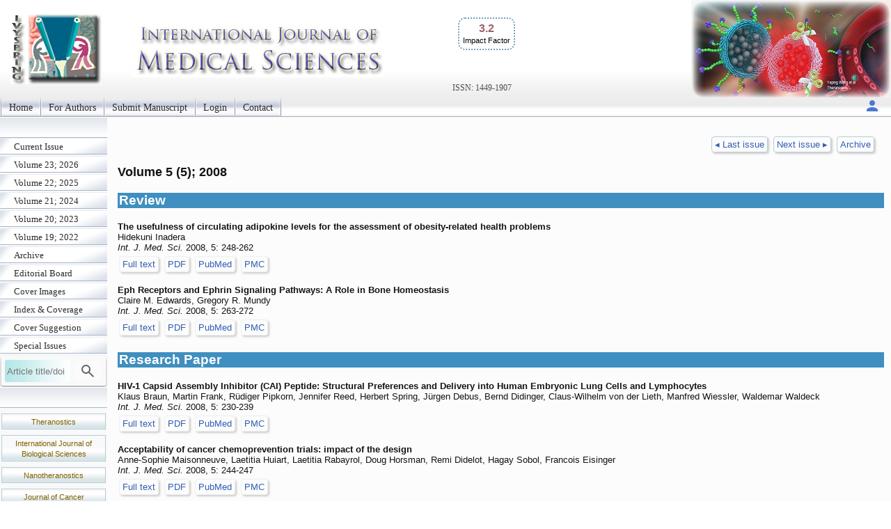

--- FILE ---
content_type: text/html; charset=UTF-8
request_url: https://www.medsci.org/v5i5
body_size: 3132
content:
<!DOCTYPE html>
<html lang="en"><head>
<meta charset="utf-8">
<meta name="viewport" content="width=device-width, initial-scale=1" > 
<title>Volume 5, Issue 5 </title>
<link rel='canonical' href='https://www.medsci.org/v5i5'>
<link rel="stylesheet" type="text/css" media="all" href="/ms/css/ivy.css?v=85">
<link rel="stylesheet" type="text/css" media="all and (min-width: 801px)" href="/ms/site/main.css?v=25">
<link rel="stylesheet" type="text/css" media="all and (min-width: 801px)" href="/style.css?v=40">
<link rel="stylesheet" type="text/css" media="all and (max-width: 800px)" href="/ms/css/ivymobile.css?v=34" >
<link rel="stylesheet" type="text/css" media="all and (max-width: 800px)" href="/ms/site/sitemobile.css?v=2" >
<script src="/ms/java/function.js?v=43"></script>
</head>
<body id="main_body">
      <div id="page_all">
        <div id="container">
            <div id="header">
                                
            	 <div id="logo">                
<span class='ivyjournal display_mobile'>International Journal of Medical Sciences</span>&nbsp;<p class='impactfactorNew'><span class='impactHead'>3.2</span><br><span class='impactLabel'>Impact Factor</span></p><span class='display_pc' > <br><br><br><br></span> <span class='textlinkgrey display_pc' >ISSN: 1449-1907</span>  
</div>
                
                
               
            </div>
            <div id="main_nav_container">
 
<ul id=main_nav_list><li><a  href="/" >Home </a></li><li><a  href="/ms/author" >For Authors </a></li><li><a  href="/ms/submit" >Submit Manuscript </a></li><li><a  href="/ms/status" >Login </a></li><li><a  href="/ms/feedback" >Contact </a></li></ul>
   <div class='topnav-right'>
    <a href='/ms/userlogin' title='My account'><img src='/ms/images/account.svg' alt='Account' height='24' width='24'>
</a>
  </div>

            </div>
            <div id="main_container">
            	<div id="sub_container1">
                	<div id="sub_nav_container">
<ul class='sub_nav_list'><li><a  href="/currentissue" >Current Issue </a></li><li><a  href="/ms/archive/23" >Volume 23; 2026 </a></li><li><a  href="/ms/archive/22" >Volume 22; 2025 </a></li><li><a  href="/ms/archive/21" >Volume 21; 2024 </a></li><li><a  href="/ms/archive/20" >Volume 20; 2023 </a></li><li><a  href="/ms/archive/19" >Volume 19; 2022 </a></li><li><a  href="/ms/archive" >Archive </a></li><li><a  href="/editorial" >Editorial Board </a></li><li><a  href="/ms/coverimage" >Cover Images </a></li><li><a  href="/index_rank" >Index &amp; Coverage </a></li><li><a  href="/ms/coversuggest" >Cover Suggestion </a></li><li><a  href="/specialissue" >Special Issues </a></li></ul>                    

  
    
<form method="post" action="/ms/mysearch"  class="searchblock" >

<input type="text" name="query" size="9" maxlength="255" value="" id="sbi"  class="formfield" placeholder="Article title/doi">
<button type="submit" name="search" value="Search" id="sbb"  title="Search article by title or doi"><img src='/ms/images/search.svg' alt='Search' height='24' width='24'  style='vertical-align: middle;'></button>
<input type="hidden" name="content" value="IJMS1449-1907">

</form>    <div class='sub_nav_space display_pc'></div>

<div class="textcenter">
<p   class="divboxbg"><a href="https://www.thno.org"  class="textlink">Theranostics</a></p>                
                
<p   class="divboxbg"><a href="https://www.ijbs.com"  class="textlink">International Journal of Biological Sciences</a></p>
<p   class="divboxbg"><a href="https://www.ntno.org"  class="textlink">Nanotheranostics</a></p>

<p   class="divboxbg"><a href="https://www.jcancer.org"  class="textlink">Journal of Cancer</a></p>
<p   class="divboxbg"><a href="https://www.jgenomics.com"  class="textlink">Journal of Genomics</a></p>


<a href="https://www.ncbi.nlm.nih.gov/pmc/journals/257/" ><img src="/ms/images/pmclogo.gif" alt="PubMed Central" width="145" height="75"   class="imagecenter" ></a>
<p   class="divboxbg abstract"> <img src="/ms/images/openaccess.jpg" width="145" height="54" alt="open access"> Global reach, higher impact</p>              

</div>

                 </div>
                
                </div>
                <div id="sub_container2">
<!-- ContentIvyspring -->
<p  class="imageright"  > <a class="boxnice"  href="v5i4">&#9666; Last issue</a>  <a  class="boxnice" href="v5i6">Next issue &#9656;</a>   <a  class="boxnice" href="/ms/archive">Archive</a> &nbsp;&nbsp;</p><p class="tocheading" style='clear:right;' >Volume 5 (5); 2008</p><p class="articlegroup">Review</p><p>
<b>The usefulness of circulating adipokine levels for the assessment of obesity-related health problems</b> <br> Hidekuni Inadera <br> 
<i>Int. J. Med. Sci.</i> 2008,  5: 248-262 
<br>

<a class="boxtext" href="v05p0248.htm">Full text</a>
<a class="boxtext" href="v05p0248.pdf">PDF</a> <a class="boxtext" href="http://www.ncbi.nlm.nih.gov/entrez/query.fcgi?db=PubMed&amp;cmd=Search&amp;term=Int+J+Med+Sci[ta]+AND+5[volume]+AND+248[page]&amp;doptcmdl=Abstract">PubMed</a>
<a class="boxtext" href="http://www.ncbi.nlm.nih.gov/pmc/articles/PMC2528071/">PMC</a>
</p><p>
<b>Eph Receptors and Ephrin Signaling Pathways: A Role in Bone Homeostasis</b> <br> Claire M. Edwards, Gregory R. Mundy <br> 
<i>Int. J. Med. Sci.</i> 2008,  5: 263-272 
<br>

<a class="boxtext" href="v05p0263.htm">Full text</a>
<a class="boxtext" href="v05p0263.pdf">PDF</a> <a class="boxtext" href="http://www.ncbi.nlm.nih.gov/entrez/query.fcgi?db=PubMed&amp;cmd=Search&amp;term=Int+J+Med+Sci[ta]+AND+5[volume]+AND+263[page]&amp;doptcmdl=Abstract">PubMed</a>
<a class="boxtext" href="http://www.ncbi.nlm.nih.gov/pmc/articles/PMC2536716/">PMC</a>
</p><p class="articlegroup">Research Paper</p><p>
<b>HIV-1 Capsid Assembly Inhibitor (CAI) Peptide: Structural Preferences and Delivery into Human Embryonic Lung Cells and Lymphocytes</b> <br> Klaus Braun, Martin Frank, R&#252;diger Pipkorn, Jennifer Reed, Herbert Spring, J&#252;rgen Debus, Bernd Didinger, Claus-Wilhelm von der Lieth, Manfred Wiessler, Waldemar Waldeck <br> 
<i>Int. J. Med. Sci.</i> 2008,  5: 230-239 
<br>

<a class="boxtext" href="v05p0230.htm">Full text</a>
<a class="boxtext" href="v05p0230.pdf">PDF</a> <a class="boxtext" href="http://www.ncbi.nlm.nih.gov/entrez/query.fcgi?db=PubMed&amp;cmd=Search&amp;term=Int+J+Med+Sci[ta]+AND+5[volume]+AND+230[page]&amp;doptcmdl=Abstract">PubMed</a>
<a class="boxtext" href="http://www.ncbi.nlm.nih.gov/pmc/articles/PMC2500149/">PMC</a>
</p><p>
<b>Acceptability of cancer chemoprevention trials: impact of the design</b> <br> Anne-Sophie Maisonneuve, Laetitia Huiart, Laetitia Rabayrol, Doug Horsman, Remi Didelot, Hagay Sobol, Francois Eisinger <br> 
<i>Int. J. Med. Sci.</i> 2008,  5: 244-247 
<br>

<a class="boxtext" href="v05p0244.htm">Full text</a>
<a class="boxtext" href="v05p0244.pdf">PDF</a> <a class="boxtext" href="http://www.ncbi.nlm.nih.gov/entrez/query.fcgi?db=PubMed&amp;cmd=Search&amp;term=Int+J+Med+Sci[ta]+AND+5[volume]+AND+244[page]&amp;doptcmdl=Abstract">PubMed</a>
<a class="boxtext" href="http://www.ncbi.nlm.nih.gov/pmc/articles/PMC2528072/">PMC</a>
</p><p>
<b>TMZ-BioShuttle &#8211; a reformulated Temozolomide</b> <br> Waldemar Waldeck, Manfred Wiessler, Volker Ehemann, Ruediger Pipkorn, Herbert Spring, Juergen Debus, Bernd Didinger, Gabriele Mueller, Joerg Langowski, Klaus Braun <br> 
<i>Int. J. Med. Sci.</i> 2008,  5: 273-284 
<br>

<a class="boxtext" href="v05p0273.htm">Full text</a>
<a class="boxtext" href="v05p0273.pdf">PDF</a> <a class="boxtext" href="http://www.ncbi.nlm.nih.gov/entrez/query.fcgi?db=PubMed&amp;cmd=Search&amp;term=Int+J+Med+Sci[ta]+AND+5[volume]+AND+273[page]&amp;doptcmdl=Abstract">PubMed</a>
<a class="boxtext" href="http://www.ncbi.nlm.nih.gov/pmc/articles/PMC2536715/">PMC</a>
</p><p>
<b>EGFR Expression in Gallbladder Carcinoma in North America</b> <br> Matthew Kaufman, Bhoomi Mehrotra, Sewanti Limaye, Sherrie White, Alexander Fuchs, Yehuda Lebowicz, Sandy Nissel-Horowitz, Adrienne Thomas <br> 
<i>Int. J. Med. Sci.</i> 2008,  5: 285-291 
<br>

<a class="boxtext" href="v05p0285.htm">Full text</a>
<a class="boxtext" href="v05p0285.pdf">PDF</a> <a class="boxtext" href="http://www.ncbi.nlm.nih.gov/entrez/query.fcgi?db=PubMed&amp;cmd=Search&amp;term=Int+J+Med+Sci[ta]+AND+5[volume]+AND+285[page]&amp;doptcmdl=Abstract">PubMed</a>
<a class="boxtext" href="http://www.ncbi.nlm.nih.gov/pmc/articles/PMC2556051/">PMC</a>
</p><p class="articlegroup">Short Research Communication</p><p>
<b>IGF-1 regulates cAMP levels in astrocytes through a &#946;<sub>2</sub>-adrenergic receptor-dependant mechanism</b> <br> Daniel Chesik, Nadine Wilczak, Jacques De Keyser <br> 
<i>Int. J. Med. Sci.</i> 2008,  5: 240-243 
<br>

<a class="boxtext" href="v05p0240.htm">Full text</a>
<a class="boxtext" href="v05p0240.pdf">PDF</a> <a class="boxtext" href="http://www.ncbi.nlm.nih.gov/entrez/query.fcgi?db=PubMed&amp;cmd=Search&amp;term=Int+J+Med+Sci[ta]+AND+5[volume]+AND+240[page]&amp;doptcmdl=Abstract">PubMed</a>
<a class="boxtext" href="http://www.ncbi.nlm.nih.gov/pmc/articles/PMC2500150/">PMC</a>
</p><p>
<b>Simultaneous dislocation of the radial head and distal radio-ulnar joint. A case report</b> <br> D-A.J. Verettas, G.I. Drosos, K.C. Xarchas, C.N. Chatzipapas, C. Staikos <br> 
<i>Int. J. Med. Sci.</i> 2008,  5: 292-294 
<br>

<a class="boxtext" href="v05p0292.htm">Full text</a>
<a class="boxtext" href="v05p0292.pdf">PDF</a> <a class="boxtext" href="http://www.ncbi.nlm.nih.gov/entrez/query.fcgi?db=PubMed&amp;cmd=Search&amp;term=Int+J+Med+Sci[ta]+AND+5[volume]+AND+292[page]&amp;doptcmdl=Abstract">PubMed</a>
<a class="boxtext" href="http://www.ncbi.nlm.nih.gov/pmc/articles/PMC2556052/">PMC</a>
</p>
 <!-- Popup image -->
    <div id="popupFig" class="popupFig cursor-zoom-out">
        <div id="popupFig-wrap" class="popupFig-wrap">
            <img id="popupFigImage" src="" class="clickfig_max" alt="Popup Image" onclick="closePopupFig()">
        </div>
	</div>

<!-- ContentIvyspringEnd -->
              </div>
    			<div id="footer_text"><hr class="nice">
    			<p>&copy;2026 <a href="https://ivyspring.com" >Ivyspring International Publisher</a>. <a href="/ms/terms">Terms of use</a></p></div>
   		  </div>
          </div>
       </div>
	   

</body></html>